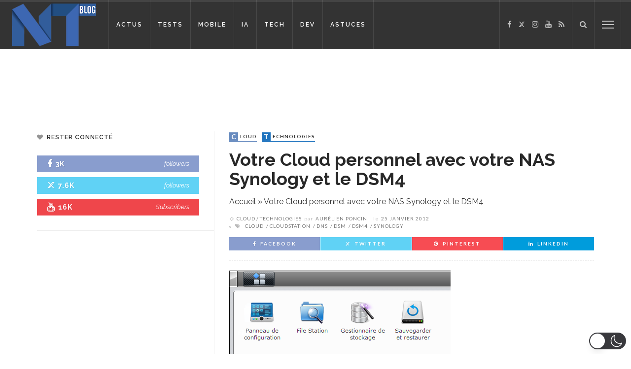

--- FILE ---
content_type: text/html; charset=utf-8
request_url: https://www.google.com/recaptcha/api2/aframe
body_size: 267
content:
<!DOCTYPE HTML><html><head><meta http-equiv="content-type" content="text/html; charset=UTF-8"></head><body><script nonce="51LC6BOcJ2pc-JJv5rRtTQ">/** Anti-fraud and anti-abuse applications only. See google.com/recaptcha */ try{var clients={'sodar':'https://pagead2.googlesyndication.com/pagead/sodar?'};window.addEventListener("message",function(a){try{if(a.source===window.parent){var b=JSON.parse(a.data);var c=clients[b['id']];if(c){var d=document.createElement('img');d.src=c+b['params']+'&rc='+(localStorage.getItem("rc::a")?sessionStorage.getItem("rc::b"):"");window.document.body.appendChild(d);sessionStorage.setItem("rc::e",parseInt(sessionStorage.getItem("rc::e")||0)+1);localStorage.setItem("rc::h",'1769280512459');}}}catch(b){}});window.parent.postMessage("_grecaptcha_ready", "*");}catch(b){}</script></body></html>

--- FILE ---
content_type: application/javascript; charset=utf-8
request_url: https://fundingchoicesmessages.google.com/f/AGSKWxXYTJt83OwZLkeHkB0pklFfsVkwEM0BHvGG84gtixLl_aI5UU7wvg393WSH7QPSyuv8K4mhj6QCDWhxl0rjftez4cYTz94_Ab25mtsZQOY_x9BhuAeHx-u0n3Fz9VT5bi3ZjatcZw==?fccs=W251bGwsbnVsbCxudWxsLG51bGwsbnVsbCxudWxsLFsxNzY5MjgwNTA5LDQwMzAwMDAwMF0sbnVsbCxudWxsLG51bGwsW251bGwsWzcsNl0sbnVsbCxudWxsLG51bGwsbnVsbCxudWxsLG51bGwsbnVsbCxudWxsLG51bGwsM10sImh0dHBzOi8vd3d3LmJsb2ctbm91dmVsbGVzLXRlY2hub2xvZ2llcy5mci85NTQ2L3ZvdHJlLWNsb3VkLXBlcnNvbm5lbC1hdmVjLXZvdHJlLW5hcy1zeW5vbG9neS1ldC1sZS1kc200LyIsbnVsbCxbWzgsIms2MVBCam1rNk8wIl0sWzksImVuLVVTIl0sWzE2LCJbMSwxLDFdIl0sWzE5LCIyIl0sWzE3LCJbMF0iXSxbMjQsIiJdLFsyOSwiZmFsc2UiXV1d
body_size: 130
content:
if (typeof __googlefc.fcKernelManager.run === 'function') {"use strict";this.default_ContributorServingResponseClientJs=this.default_ContributorServingResponseClientJs||{};(function(_){var window=this;
try{
var qp=function(a){this.A=_.t(a)};_.u(qp,_.J);var rp=function(a){this.A=_.t(a)};_.u(rp,_.J);rp.prototype.getWhitelistStatus=function(){return _.F(this,2)};var sp=function(a){this.A=_.t(a)};_.u(sp,_.J);var tp=_.ed(sp),up=function(a,b,c){this.B=a;this.j=_.A(b,qp,1);this.l=_.A(b,_.Pk,3);this.F=_.A(b,rp,4);a=this.B.location.hostname;this.D=_.Fg(this.j,2)&&_.O(this.j,2)!==""?_.O(this.j,2):a;a=new _.Qg(_.Qk(this.l));this.C=new _.dh(_.q.document,this.D,a);this.console=null;this.o=new _.mp(this.B,c,a)};
up.prototype.run=function(){if(_.O(this.j,3)){var a=this.C,b=_.O(this.j,3),c=_.fh(a),d=new _.Wg;b=_.hg(d,1,b);c=_.C(c,1,b);_.jh(a,c)}else _.gh(this.C,"FCNEC");_.op(this.o,_.A(this.l,_.De,1),this.l.getDefaultConsentRevocationText(),this.l.getDefaultConsentRevocationCloseText(),this.l.getDefaultConsentRevocationAttestationText(),this.D);_.pp(this.o,_.F(this.F,1),this.F.getWhitelistStatus());var e;a=(e=this.B.googlefc)==null?void 0:e.__executeManualDeployment;a!==void 0&&typeof a==="function"&&_.To(this.o.G,
"manualDeploymentApi")};var vp=function(){};vp.prototype.run=function(a,b,c){var d;return _.v(function(e){d=tp(b);(new up(a,d,c)).run();return e.return({})})};_.Tk(7,new vp);
}catch(e){_._DumpException(e)}
}).call(this,this.default_ContributorServingResponseClientJs);
// Google Inc.

//# sourceURL=/_/mss/boq-content-ads-contributor/_/js/k=boq-content-ads-contributor.ContributorServingResponseClientJs.en_US.k61PBjmk6O0.es5.O/d=1/exm=ad_blocking_detection_executable,kernel_loader,loader_js_executable/ed=1/rs=AJlcJMztj-kAdg6DB63MlSG3pP52LjSptg/m=cookie_refresh_executable
__googlefc.fcKernelManager.run('\x5b\x5b\x5b7,\x22\x5b\x5bnull,\\\x22blog-nouvelles-technologies.fr\\\x22,\\\x22AKsRol_86rrdhQTjlHphjE3wZzeaqCc2gjHhKc6R5huvBioZTAdJG3tOMdoh4sYULvoK5HlVLNQ7ledmCOa7zOsp7kOhx5xpV5h1Md3q7ARRryx8vsQh2QFJncWF7iS5G8Q0vqdTQE5Rwh8R6QJUcTnwA1YmXGTpxg\\\\u003d\\\\u003d\\\x22\x5d,null,\x5b\x5bnull,null,null,\\\x22https:\/\/fundingchoicesmessages.google.com\/f\/AGSKWxXnjbi3Dc3aDtCMzTxVIJuPWFX9VPoaDh0hmuB2B6h-Vyaky9v7VIE23Rq2vwWNUyaz1J7tg5cqLIpwDIsEoF7PuycfdbvW5Fv592iG3j72879ZQNAqxnUzA7gZ2aMDGeGe4yg9Yg\\\\u003d\\\\u003d\\\x22\x5d,null,null,\x5bnull,null,null,\\\x22https:\/\/fundingchoicesmessages.google.com\/el\/AGSKWxX1c_6TwCKpxhYI2UpdBc8PWKxz8hyKq9W2qGDPh-jpS9Y4GGZT5m4gnzsp1scX2Yj3GzYwu0wsc6iFNUQErR-S2Z2M-kEomHueAcepqNWOvMI0SHSIOlAjVsXfvvWAiBXdED6Izg\\\\u003d\\\\u003d\\\x22\x5d,null,\x5bnull,\x5b7,6\x5d,null,null,null,null,null,null,null,null,null,3\x5d\x5d,\x5b2,1\x5d\x5d\x22\x5d\x5d,\x5bnull,null,null,\x22https:\/\/fundingchoicesmessages.google.com\/f\/AGSKWxWFjy9c9_JehmaA-lao-xf9PPmN63sP6nw1N3Kpuz_kRPsIhXWISiCxW83M7-aOFU0I2dhtCwQht_dl_tz3MnB4FHi5o49EALU_jBN0QlxzOXYvRn1rdRdPmbWMguZmoYX3RsZCxQ\\u003d\\u003d\x22\x5d\x5d');}

--- FILE ---
content_type: text/javascript
request_url: https://www.blog-nouvelles-technologies.fr/wp-content/plugins/complianz-gdpr-premium/pro/tcf/build/index.js
body_size: 16140
content:
(()=>{"use strict";var e,t,s,n,r,i,o,c;!function(e){e.PING="ping",e.GET_TC_DATA="getTCData",e.GET_IN_APP_TC_DATA="getInAppTCData",e.GET_VENDOR_LIST="getVendorList",e.ADD_EVENT_LISTENER="addEventListener",e.REMOVE_EVENT_LISTENER="removeEventListener"}(e||(e={})),function(e){e.STUB="stub",e.LOADING="loading",e.LOADED="loaded",e.ERROR="error"}(t||(t={})),function(e){e.VISIBLE="visible",e.HIDDEN="hidden",e.DISABLED="disabled"}(s||(s={})),function(e){e.TC_LOADED="tcloaded",e.CMP_UI_SHOWN="cmpuishown",e.USER_ACTION_COMPLETE="useractioncomplete"}(n||(n={}));class a{listenerId;callback;next;param;success=!0;constructor(e,t,s,n){Object.assign(this,{callback:e,listenerId:s,param:t,next:n});try{this.respond()}catch(e){this.invokeCallback(null)}}invokeCallback(e){const t=null!==e;"function"==typeof this.next?this.callback(this.next,e,t):this.callback(e,t)}}class l extends a{respond(){this.throwIfParamInvalid(),this.invokeCallback(new m(this.param,this.listenerId))}throwIfParamInvalid(){if(!(void 0===this.param||Array.isArray(this.param)&&this.param.every(Number.isInteger)))throw new Error("Invalid Parameter")}}class p{eventQueue=new Map;queueNumber=0;add(e){return this.eventQueue.set(this.queueNumber,e),this.queueNumber++}remove(e){return this.eventQueue.delete(e)}exec(){this.eventQueue.forEach(((e,t)=>{new l(e.callback,e.param,t,e.next)}))}clear(){this.queueNumber=0,this.eventQueue.clear()}get size(){return this.eventQueue.size}}class d{static apiVersion="2";static tcfPolicyVersion;static eventQueue=new p;static cmpStatus=t.LOADING;static disabled=!1;static displayStatus=s.HIDDEN;static cmpId;static cmpVersion;static eventStatus;static gdprApplies;static tcModel;static tcString;static reset(){delete this.cmpId,delete this.cmpVersion,delete this.eventStatus,delete this.gdprApplies,delete this.tcModel,delete this.tcString,delete this.tcfPolicyVersion,this.cmpStatus=t.LOADING,this.disabled=!1,this.displayStatus=s.HIDDEN,this.eventQueue.clear()}}class u{cmpId=d.cmpId;cmpVersion=d.cmpVersion;gdprApplies=d.gdprApplies;tcfPolicyVersion=d.tcfPolicyVersion}class h extends u{cmpStatus=t.ERROR}class m extends u{tcString;listenerId;eventStatus;cmpStatus;isServiceSpecific;useNonStandardTexts;publisherCC;purposeOneTreatment;outOfBand;purpose;vendor;specialFeatureOptins;publisher;constructor(e,t){if(super(),this.eventStatus=d.eventStatus,this.cmpStatus=d.cmpStatus,this.listenerId=t,d.gdprApplies){const t=d.tcModel;this.tcString=d.tcString,this.isServiceSpecific=t.isServiceSpecific,this.useNonStandardTexts=t.useNonStandardTexts,this.purposeOneTreatment=t.purposeOneTreatment,this.publisherCC=t.publisherCountryCode,this.outOfBand={allowedVendors:this.createVectorField(t.vendorsAllowed,e),disclosedVendors:this.createVectorField(t.vendorsDisclosed,e)},this.purpose={consents:this.createVectorField(t.purposeConsents),legitimateInterests:this.createVectorField(t.purposeLegitimateInterests)},this.vendor={consents:this.createVectorField(t.vendorConsents,e),legitimateInterests:this.createVectorField(t.vendorLegitimateInterests,e)},this.specialFeatureOptins=this.createVectorField(t.specialFeatureOptins),this.publisher={consents:this.createVectorField(t.publisherConsents),legitimateInterests:this.createVectorField(t.publisherLegitimateInterests),customPurpose:{consents:this.createVectorField(t.publisherCustomConsents),legitimateInterests:this.createVectorField(t.publisherCustomLegitimateInterests)},restrictions:this.createRestrictions(t.publisherRestrictions)}}}createRestrictions(e){const t={};if(e.numRestrictions>0){const s=e.getMaxVendorId();for(let n=1;n<=s;n++){const s=n.toString();e.getRestrictions(n).forEach((e=>{const n=e.purposeId.toString();t[n]||(t[n]={}),t[n][s]=e.restrictionType}))}}return t}createVectorField(e,t){return t?t.reduce(((t,s)=>(t[String(s)]=e.has(Number(s)),t)),{}):[...e].reduce(((e,t)=>(e[t[0].toString(10)]=t[1],e)),{})}}class g extends m{constructor(e){super(e),delete this.outOfBand}createVectorField(e){return[...e].reduce(((e,t)=>e+(t[1]?"1":"0")),"")}createRestrictions(e){const t={};if(e.numRestrictions>0){const s=e.getMaxVendorId();e.getRestrictions().forEach((e=>{t[e.purposeId.toString()]="_".repeat(s)}));for(let n=0;n<s;n++){const s=n+1;e.getRestrictions(s).forEach((e=>{const s=e.restrictionType.toString(),r=e.purposeId.toString(),i=t[r].substr(0,n),o=t[r].substr(n+1);t[r]=i+s+o}))}}return t}}class f extends u{cmpLoaded=!0;cmpStatus=d.cmpStatus;displayStatus=d.displayStatus;apiVersion=String(d.apiVersion);gvlVersion;constructor(){super(),d.tcModel&&d.tcModel.vendorListVersion&&(this.gvlVersion=+d.tcModel.vendorListVersion)}}class v extends a{respond(){this.invokeCallback(new f)}}class y extends l{respond(){this.throwIfParamInvalid(),this.invokeCallback(new g(this.param))}}class _ extends Error{constructor(e){super(e),this.name="DecodingError"}}class I extends Error{constructor(e){super(e),this.name="EncodingError"}}class S extends Error{constructor(e){super(e),this.name="GVLError"}}class E extends Error{constructor(e,t,s=""){super(`invalid value ${t} passed for ${e} ${s}`),this.name="TCModelError"}}class C{static DICT="ABCDEFGHIJKLMNOPQRSTUVWXYZabcdefghijklmnopqrstuvwxyz0123456789-_";static REVERSE_DICT=new Map([["A",0],["B",1],["C",2],["D",3],["E",4],["F",5],["G",6],["H",7],["I",8],["J",9],["K",10],["L",11],["M",12],["N",13],["O",14],["P",15],["Q",16],["R",17],["S",18],["T",19],["U",20],["V",21],["W",22],["X",23],["Y",24],["Z",25],["a",26],["b",27],["c",28],["d",29],["e",30],["f",31],["g",32],["h",33],["i",34],["j",35],["k",36],["l",37],["m",38],["n",39],["o",40],["p",41],["q",42],["r",43],["s",44],["t",45],["u",46],["v",47],["w",48],["x",49],["y",50],["z",51],["0",52],["1",53],["2",54],["3",55],["4",56],["5",57],["6",58],["7",59],["8",60],["9",61],["-",62],["_",63]]);static BASIS=6;static LCM=24;static encode(e){if(!/^[0-1]+$/.test(e))throw new I("Invalid bitField");const t=e.length%this.LCM;e+=t?"0".repeat(this.LCM-t):"";let s="";for(let t=0;t<e.length;t+=this.BASIS)s+=this.DICT[parseInt(e.substr(t,this.BASIS),2)];return s}static decode(e){if(!/^[A-Za-z0-9\-_]+$/.test(e))throw new _("Invalidly encoded Base64URL string");let t="";for(let s=0;s<e.length;s++){const n=this.REVERSE_DICT.get(e[s]).toString(2);t+="0".repeat(this.BASIS-n.length)+n}return t}}class b{static langSet=new Set(["AR","BG","BS","CA","CS","CY","DA","DE","EL","EN","ES","ET","EU","FI","FR","GL","HE","HI","HR","HU","ID","IT","JA","KA","KO","LT","LV","MK","MS","MT","NL","NO","PL","PT-BR","PT-PT","RO","RU","SK","SL","SQ","SR-LATN","SR-CYRL","SV","SW","TH","TL","TR","UK","VI","ZH","ZH-HANT"]);has(e){return b.langSet.has(e)}parseLanguage(e){const t=(e=e.toUpperCase()).split("-")[0];if(e.length>=2&&2==t.length){if(b.langSet.has(e))return e;if(b.langSet.has(t))return t;const s=t+"-"+t;if(b.langSet.has(s))return s;for(const s of b.langSet)if(-1!==s.indexOf(e)||-1!==s.indexOf(t))return s}throw new Error(`unsupported language ${e}`)}forEach(e){b.langSet.forEach(e)}get size(){return b.langSet.size}}class L{static cmpId="cmpId";static cmpVersion="cmpVersion";static consentLanguage="consentLanguage";static consentScreen="consentScreen";static created="created";static supportOOB="supportOOB";static isServiceSpecific="isServiceSpecific";static lastUpdated="lastUpdated";static numCustomPurposes="numCustomPurposes";static policyVersion="policyVersion";static publisherCountryCode="publisherCountryCode";static publisherCustomConsents="publisherCustomConsents";static publisherCustomLegitimateInterests="publisherCustomLegitimateInterests";static publisherLegitimateInterests="publisherLegitimateInterests";static publisherConsents="publisherConsents";static publisherRestrictions="publisherRestrictions";static purposeConsents="purposeConsents";static purposeLegitimateInterests="purposeLegitimateInterests";static purposeOneTreatment="purposeOneTreatment";static specialFeatureOptins="specialFeatureOptins";static useNonStandardTexts="useNonStandardTexts";static vendorConsents="vendorConsents";static vendorLegitimateInterests="vendorLegitimateInterests";static vendorListVersion="vendorListVersion";static vendorsAllowed="vendorsAllowed";static vendorsDisclosed="vendorsDisclosed";static version="version"}class A{clone(){const e=new this.constructor;return Object.keys(this).forEach((t=>{const s=this.deepClone(this[t]);void 0!==s&&(e[t]=s)})),e}deepClone(e){const t=typeof e;if("number"===t||"string"===t||"boolean"===t)return e;if(null!==e&&"object"===t){if("function"==typeof e.clone)return e.clone();if(e instanceof Date)return new Date(e.getTime());if(void 0!==e[Symbol.iterator]){const t=[];for(const s of e)t.push(this.deepClone(s));return e instanceof Array?t:new e.constructor(t)}{const t={};for(const s in e)e.hasOwnProperty(s)&&(t[s]=this.deepClone(e[s]));return t}}}}!function(e){e[e.NOT_ALLOWED=0]="NOT_ALLOWED",e[e.REQUIRE_CONSENT=1]="REQUIRE_CONSENT",e[e.REQUIRE_LI=2]="REQUIRE_LI"}(r||(r={}));class w extends A{static hashSeparator="-";purposeId_;restrictionType;constructor(e,t){super(),void 0!==e&&(this.purposeId=e),void 0!==t&&(this.restrictionType=t)}static unHash(e){const t=e.split(this.hashSeparator),s=new w;if(2!==t.length)throw new E("hash",e);return s.purposeId=parseInt(t[0],10),s.restrictionType=parseInt(t[1],10),s}get hash(){if(!this.isValid())throw new Error("cannot hash invalid PurposeRestriction");return`${this.purposeId}${w.hashSeparator}${this.restrictionType}`}get purposeId(){return this.purposeId_}set purposeId(e){this.purposeId_=e}isValid(){return Number.isInteger(this.purposeId)&&this.purposeId>0&&(this.restrictionType===r.NOT_ALLOWED||this.restrictionType===r.REQUIRE_CONSENT||this.restrictionType===r.REQUIRE_LI)}isSameAs(e){return this.purposeId===e.purposeId&&this.restrictionType===e.restrictionType}}class V extends A{bitLength=0;map=new Map;gvl_;has(e){return this.map.has(e)}isOkToHave(e,t,s){let n=!0;if(this.gvl?.vendors){const i=this.gvl.vendors[s];if(i)if(e===r.NOT_ALLOWED)n=i.legIntPurposes.includes(t)||i.purposes.includes(t);else if(i.flexiblePurposes.length)switch(e){case r.REQUIRE_CONSENT:n=i.flexiblePurposes.includes(t)&&i.legIntPurposes.includes(t);break;case r.REQUIRE_LI:n=i.flexiblePurposes.includes(t)&&i.purposes.includes(t)}else n=!1;else n=!1}return n}add(e,t){if(this.isOkToHave(t.restrictionType,t.purposeId,e)){const s=t.hash;this.has(s)||(this.map.set(s,new Set),this.bitLength=0),this.map.get(s).add(e)}}restrictPurposeToLegalBasis(e){const t=Array.from(this.gvl.vendorIds),s=e.hash,n=t[t.length-1],r=[...Array(n).keys()].map((e=>e+1));if(this.has(s))for(let e=1;e<=n;e++)this.map.get(s).add(e);else this.map.set(s,new Set(r)),this.bitLength=0}getVendors(e){let t=[];if(e){const s=e.hash;this.has(s)&&(t=Array.from(this.map.get(s)))}else{const e=new Set;this.map.forEach((t=>{t.forEach((t=>{e.add(t)}))})),t=Array.from(e)}return t.sort(((e,t)=>e-t))}getRestrictionType(e,t){let s;return this.getRestrictions(e).forEach((e=>{e.purposeId===t&&(void 0===s||s>e.restrictionType)&&(s=e.restrictionType)})),s}vendorHasRestriction(e,t){let s=!1;const n=this.getRestrictions(e);for(let e=0;e<n.length&&!s;e++)s=t.isSameAs(n[e]);return s}getMaxVendorId(){let e=0;return this.map.forEach((t=>{e=Math.max(Array.from(t)[t.size-1],e)})),e}getRestrictions(e){const t=[];return this.map.forEach(((s,n)=>{e?s.has(e)&&t.push(w.unHash(n)):t.push(w.unHash(n))})),t}getPurposes(){const e=new Set;return this.map.forEach(((t,s)=>{e.add(w.unHash(s).purposeId)})),Array.from(e)}remove(e,t){const s=t.hash,n=this.map.get(s);n&&(n.delete(e),0==n.size&&(this.map.delete(s),this.bitLength=0))}set gvl(e){this.gvl_||(this.gvl_=e,this.map.forEach(((e,t)=>{const s=w.unHash(t);Array.from(e).forEach((t=>{this.isOkToHave(s.restrictionType,s.purposeId,t)||e.delete(t)}))})))}get gvl(){return this.gvl_}isEmpty(){return 0===this.map.size}get numRestrictions(){return this.map.size}}!function(e){e.COOKIE="cookie",e.WEB="web",e.APP="app"}(i||(i={})),function(e){e.CORE="core",e.VENDORS_DISCLOSED="vendorsDisclosed",e.VENDORS_ALLOWED="vendorsAllowed",e.PUBLISHER_TC="publisherTC"}(o||(o={}));class T{static ID_TO_KEY=[o.CORE,o.VENDORS_DISCLOSED,o.VENDORS_ALLOWED,o.PUBLISHER_TC];static KEY_TO_ID={[o.CORE]:0,[o.VENDORS_DISCLOSED]:1,[o.VENDORS_ALLOWED]:2,[o.PUBLISHER_TC]:3}}class z extends A{bitLength=0;maxId_=0;set_=new Set;*[Symbol.iterator](){for(let e=1;e<=this.maxId;e++)yield[e,this.has(e)]}values(){return this.set_.values()}get maxId(){return this.maxId_}has(e){return this.set_.has(e)}unset(e){Array.isArray(e)?e.forEach((e=>this.unset(e))):"object"==typeof e?this.unset(Object.keys(e).map((e=>Number(e)))):(this.set_.delete(Number(e)),this.bitLength=0,e===this.maxId&&(this.maxId_=0,this.set_.forEach((e=>{this.maxId_=Math.max(this.maxId,e)}))))}isIntMap(e){let t="object"==typeof e;return t=t&&Object.keys(e).every((t=>{let s=Number.isInteger(parseInt(t,10));return s=s&&this.isValidNumber(e[t].id),s=s&&void 0!==e[t].name,s})),t}isValidNumber(e){return parseInt(e,10)>0}isSet(e){let t=!1;return e instanceof Set&&(t=Array.from(e).every(this.isValidNumber)),t}set(e){if(Array.isArray(e))e.forEach((e=>this.set(e)));else if(this.isSet(e))this.set(Array.from(e));else if(this.isIntMap(e))this.set(Object.keys(e).map((e=>Number(e))));else{if(!this.isValidNumber(e))throw new E("set()",e,"must be positive integer array, positive integer, Set<number>, or IntMap");this.set_.add(e),this.maxId_=Math.max(this.maxId,e),this.bitLength=0}}empty(){this.set_=new Set,this.maxId_=0}forEach(e){for(let t=1;t<=this.maxId;t++)e(this.has(t),t)}get size(){return this.set_.size}setAll(e){this.set(e)}}class O{static[L.cmpId]=12;static[L.cmpVersion]=12;static[L.consentLanguage]=12;static[L.consentScreen]=6;static[L.created]=36;static[L.isServiceSpecific]=1;static[L.lastUpdated]=36;static[L.policyVersion]=6;static[L.publisherCountryCode]=12;static[L.publisherLegitimateInterests]=24;static[L.publisherConsents]=24;static[L.purposeConsents]=24;static[L.purposeLegitimateInterests]=24;static[L.purposeOneTreatment]=1;static[L.specialFeatureOptins]=12;static[L.useNonStandardTexts]=1;static[L.vendorListVersion]=12;static[L.version]=6;static anyBoolean=1;static encodingType=1;static maxId=16;static numCustomPurposes=6;static numEntries=12;static numRestrictions=12;static purposeId=6;static restrictionType=2;static segmentType=3;static singleOrRange=1;static vendorId=16}class P{static encode(e,t){let s;if("string"==typeof e&&(e=parseInt(e,10)),s=e.toString(2),s.length>t||e<0)throw new I(`${e} too large to encode into ${t}`);return s.length<t&&(s="0".repeat(t-s.length)+s),s}static decode(e,t){if(t!==e.length)throw new _("invalid bit length");return parseInt(e,2)}}class k{static encode(e,t){return P.encode(Math.round(e.getTime()/100),t)}static decode(e,t){if(t!==e.length)throw new _("invalid bit length");const s=new Date;return s.setTime(100*P.decode(e,t)),s}}class R{static encode(e){return String(Number(e))}static decode(e){return"1"===e}}class D{static encode(e,t){let s="";for(let n=1;n<=t;n++)s+=R.encode(e.has(n));return s}static decode(e,t){if(e.length!==t)throw new _("bitfield encoding length mismatch");const s=new z;for(let n=1;n<=t;n++)R.decode(e[n-1])&&s.set(n);return s.bitLength=e.length,s}}class N{static encode(e,t){const s=(e=e.toUpperCase()).charCodeAt(0)-65,n=e.charCodeAt(1)-65;if(s<0||s>25||n<0||n>25)throw new I(`invalid language code: ${e}`);if(t%2==1)throw new I(`numBits must be even, ${t} is not valid`);return t/=2,P.encode(s,t)+P.encode(n,t)}static decode(e,t){let s;if(t!==e.length||e.length%2)throw new _("invalid bit length for language");{const t=65,n=e.length/2,r=P.decode(e.slice(0,n),n)+t,i=P.decode(e.slice(n),n)+t;s=String.fromCharCode(r)+String.fromCharCode(i)}return s}}class F{static encode(e){let t=P.encode(e.numRestrictions,O.numRestrictions);if(!e.isEmpty()){const s=(t,s)=>{for(let n=t+1;n<=s;n++)if(e.gvl.vendorIds.has(n))return n;return t};e.getRestrictions().forEach((n=>{t+=P.encode(n.purposeId,O.purposeId),t+=P.encode(n.restrictionType,O.restrictionType);const r=e.getVendors(n),i=r.length;let o=0,c=0,a="";for(let e=0;e<i;e++){const t=r[e];if(0===c&&(o++,c=t),e===i-1||r[e+1]>s(t,r[i-1])){const e=!(t===c);a+=R.encode(e),a+=P.encode(c,O.vendorId),e&&(a+=P.encode(t,O.vendorId)),c=0}}t+=P.encode(o,O.numEntries),t+=a}))}return t}static decode(e){let t=0;const s=new V,n=P.decode(e.substr(t,O.numRestrictions),O.numRestrictions);t+=O.numRestrictions;for(let r=0;r<n;r++){const n=P.decode(e.substr(t,O.purposeId),O.purposeId);t+=O.purposeId;const r=P.decode(e.substr(t,O.restrictionType),O.restrictionType);t+=O.restrictionType;const i=new w(n,r),o=P.decode(e.substr(t,O.numEntries),O.numEntries);t+=O.numEntries;for(let n=0;n<o;n++){const n=R.decode(e.substr(t,O.anyBoolean));t+=O.anyBoolean;const r=P.decode(e.substr(t,O.vendorId),O.vendorId);if(t+=O.vendorId,n){const n=P.decode(e.substr(t,O.vendorId),O.vendorId);if(t+=O.vendorId,n<r)throw new _(`Invalid RangeEntry: endVendorId ${n} is less than ${r}`);for(let e=r;e<=n;e++)s.add(e,i)}else s.add(r,i)}}return s.bitLength=t,s}}!function(e){e[e.FIELD=0]="FIELD",e[e.RANGE=1]="RANGE"}(c||(c={}));class U{static encode(e){const t=[];let s,n=[],r=P.encode(e.maxId,O.maxId),i="";const o=O.maxId+O.encodingType,a=o+e.maxId,l=2*O.vendorId+O.singleOrRange+O.numEntries;let p=o+O.numEntries;return e.forEach(((r,o)=>{i+=R.encode(r),s=e.maxId>l&&p<a,s&&r&&(e.has(o+1)?0===n.length&&(n.push(o),p+=O.singleOrRange,p+=O.vendorId):(n.push(o),p+=O.vendorId,t.push(n),n=[]))})),s?(r+=String(c.RANGE),r+=this.buildRangeEncoding(t)):(r+=String(c.FIELD),r+=i),r}static decode(e,t){let s,n=0;const r=P.decode(e.substr(n,O.maxId),O.maxId);n+=O.maxId;const i=P.decode(e.charAt(n),O.encodingType);if(n+=O.encodingType,i===c.RANGE){if(s=new z,1===t){if("1"===e.substr(n,1))throw new _("Unable to decode default consent=1");n++}const r=P.decode(e.substr(n,O.numEntries),O.numEntries);n+=O.numEntries;for(let t=0;t<r;t++){const t=R.decode(e.charAt(n));n+=O.singleOrRange;const r=P.decode(e.substr(n,O.vendorId),O.vendorId);if(n+=O.vendorId,t){const t=P.decode(e.substr(n,O.vendorId),O.vendorId);n+=O.vendorId;for(let e=r;e<=t;e++)s.set(e)}else s.set(r)}}else{const t=e.substr(n,r);n+=r,s=D.decode(t,r)}return s.bitLength=n,s}static buildRangeEncoding(e){const t=e.length;let s=P.encode(t,O.numEntries);return e.forEach((e=>{const t=1===e.length;s+=R.encode(!t),s+=P.encode(e[0],O.vendorId),t||(s+=P.encode(e[1],O.vendorId))})),s}}function x(){return{[L.version]:P,[L.created]:k,[L.lastUpdated]:k,[L.cmpId]:P,[L.cmpVersion]:P,[L.consentScreen]:P,[L.consentLanguage]:N,[L.vendorListVersion]:P,[L.policyVersion]:P,[L.isServiceSpecific]:R,[L.useNonStandardTexts]:R,[L.specialFeatureOptins]:D,[L.purposeConsents]:D,[L.purposeLegitimateInterests]:D,[L.purposeOneTreatment]:R,[L.publisherCountryCode]:N,[L.vendorConsents]:U,[L.vendorLegitimateInterests]:U,[L.publisherRestrictions]:F,segmentType:P,[L.vendorsDisclosed]:U,[L.vendorsAllowed]:U,[L.publisherConsents]:D,[L.publisherLegitimateInterests]:D,[L.numCustomPurposes]:P,[L.publisherCustomConsents]:D,[L.publisherCustomLegitimateInterests]:D}}class M{1={[o.CORE]:[L.version,L.created,L.lastUpdated,L.cmpId,L.cmpVersion,L.consentScreen,L.consentLanguage,L.vendorListVersion,L.purposeConsents,L.vendorConsents]};2={[o.CORE]:[L.version,L.created,L.lastUpdated,L.cmpId,L.cmpVersion,L.consentScreen,L.consentLanguage,L.vendorListVersion,L.policyVersion,L.isServiceSpecific,L.useNonStandardTexts,L.specialFeatureOptins,L.purposeConsents,L.purposeLegitimateInterests,L.purposeOneTreatment,L.publisherCountryCode,L.vendorConsents,L.vendorLegitimateInterests,L.publisherRestrictions],[o.PUBLISHER_TC]:[L.publisherConsents,L.publisherLegitimateInterests,L.numCustomPurposes,L.publisherCustomConsents,L.publisherCustomLegitimateInterests],[o.VENDORS_ALLOWED]:[L.vendorsAllowed],[o.VENDORS_DISCLOSED]:[L.vendorsDisclosed]}}class H{1=[o.CORE];2=[o.CORE];constructor(e,t){if(2===e.version)if(e.isServiceSpecific)this[2].push(o.PUBLISHER_TC);else{const s=!(!t||!t.isForVendors);s&&!0!==e[L.supportOOB]||this[2].push(o.VENDORS_DISCLOSED),s&&(e[L.supportOOB]&&e[L.vendorsAllowed].size>0&&this[2].push(o.VENDORS_ALLOWED),this[2].push(o.PUBLISHER_TC))}}}class q{static fieldSequence=new M;static encode(e,t){let s;try{s=this.fieldSequence[String(e.version)][t]}catch(s){throw new I(`Unable to encode version: ${e.version}, segment: ${t}`)}let n="";t!==o.CORE&&(n=P.encode(T.KEY_TO_ID[t],O.segmentType));const r=x();return s.forEach((s=>{const i=e[s],o=r[s];let c=O[s];void 0===c&&this.isPublisherCustom(s)&&(c=Number(e[L.numCustomPurposes]));try{n+=o.encode(i,c)}catch(e){throw new I(`Error encoding ${t}->${s}: ${e.message}`)}})),C.encode(n)}static decode(e,t,s){const n=C.decode(e);let r=0;s===o.CORE&&(t.version=P.decode(n.substr(r,O[L.version]),O[L.version])),s!==o.CORE&&(r+=O.segmentType);const i=this.fieldSequence[String(t.version)][s],c=x();return i.forEach((e=>{const s=c[e];let i=O[e];if(void 0===i&&this.isPublisherCustom(e)&&(i=Number(t[L.numCustomPurposes])),0!==i){const o=n.substr(r,i);if(t[e]=s===U?s.decode(o,t.version):s.decode(o,i),Number.isInteger(i))r+=i;else{if(!Number.isInteger(t[e].bitLength))throw new _(e);r+=t[e].bitLength}}})),t}static isPublisherCustom(e){return 0===e.indexOf("publisherCustom")}}class G{static processor=[e=>e,(e,t)=>{e.publisherRestrictions.gvl=t,e.purposeLegitimateInterests.unset([1,3,4,5,6]);const s=new Map;return s.set("legIntPurposes",e.vendorLegitimateInterests),s.set("purposes",e.vendorConsents),s.forEach(((s,n)=>{s.forEach(((i,o)=>{if(i){const i=t.vendors[o];if(!i||i.deletedDate)s.unset(o);else if(0===i[n].length)if("legIntPurposes"===n&&0===i.purposes.length&&0===i.legIntPurposes.length&&i.specialPurposes.length>0)s.set(o);else if("legIntPurposes"===n&&i.purposes.length>0&&0===i.legIntPurposes.length&&i.specialPurposes.length>0)s.set(o);else if(e.isServiceSpecific)if(0===i.flexiblePurposes.length)s.unset(o);else{const t=e.publisherRestrictions.getRestrictions(o);let i=!1;for(let e=0,s=t.length;e<s&&!i;e++)i=t[e].restrictionType===r.REQUIRE_CONSENT&&"purposes"===n||t[e].restrictionType===r.REQUIRE_LI&&"legIntPurposes"===n;i||s.unset(o)}else s.unset(o)}}))})),e.vendorsDisclosed.set(t.vendors),e}];static process(e,t){const s=e.gvl;if(!s)throw new I("Unable to encode TCModel without a GVL");if(!s.isReady)throw new I("Unable to encode TCModel tcModel.gvl.readyPromise is not resolved");(e=e.clone()).consentLanguage=s.language.slice(0,2).toUpperCase(),t?.version>0&&t?.version<=this.processor.length?e.version=t.version:e.version=this.processor.length;const n=e.version-1;if(!this.processor[n])throw new I(`Invalid version: ${e.version}`);return this.processor[n](e,s)}}class B{static absCall(e,t,s,n){return new Promise(((r,i)=>{const o=new XMLHttpRequest;o.withCredentials=s,o.addEventListener("load",(()=>{if(o.readyState==XMLHttpRequest.DONE)if(o.status>=200&&o.status<300){let e=o.response;if("string"==typeof e)try{e=JSON.parse(e)}catch(e){}r(e)}else i(new Error(`HTTP Status: ${o.status} response type: ${o.responseType}`))})),o.addEventListener("error",(()=>{i(new Error("error"))})),o.addEventListener("abort",(()=>{i(new Error("aborted"))})),null===t?o.open("GET",e,!0):o.open("POST",e,!0),o.responseType="json",o.timeout=n,o.ontimeout=()=>{i(new Error("Timeout "+n+"ms "+e))},o.send(t)}))}static post(e,t,s=!1,n=0){return this.absCall(e,JSON.stringify(t),s,n)}static fetch(e,t=!1,s=0){return this.absCall(e,null,t,s)}}class j extends A{static LANGUAGE_CACHE=new Map;static CACHE=new Map;static LATEST_CACHE_KEY=0;static DEFAULT_LANGUAGE="EN";static consentLanguages=new b;static baseUrl_;static set baseUrl(e){if(/^https?:\/\/vendorlist\.consensu\.org\//.test(e))throw new S("Invalid baseUrl!  You may not pull directly from vendorlist.consensu.org and must provide your own cache");e.length>0&&"/"!==e[e.length-1]&&(e+="/"),this.baseUrl_=e}static get baseUrl(){return this.baseUrl_}static latestFilename="vendor-list.json";static versionedFilename="archives/vendor-list-v[VERSION].json";static languageFilename="purposes-[LANG].json";readyPromise;gvlSpecificationVersion;vendorListVersion;tcfPolicyVersion;lastUpdated;purposes;specialPurposes;features;specialFeatures;isReady_=!1;vendors_;vendorIds;fullVendorList;byPurposeVendorMap;bySpecialPurposeVendorMap;byFeatureVendorMap;bySpecialFeatureVendorMap;stacks;dataCategories;lang_;cacheLang_;isLatest=!1;constructor(e,t){super();let s=j.baseUrl,n=t?.language;if(n)try{n=j.consentLanguages.parseLanguage(n)}catch(e){throw new S("Error during parsing the language: "+e.message)}if(this.lang_=n||j.DEFAULT_LANGUAGE,this.cacheLang_=n||j.DEFAULT_LANGUAGE,this.isVendorList(e))this.populate(e),this.readyPromise=Promise.resolve();else{if(!s)throw new S("must specify GVL.baseUrl before loading GVL json");if(e>0){const t=e;j.CACHE.has(t)?(this.populate(j.CACHE.get(t)),this.readyPromise=Promise.resolve()):(s+=j.versionedFilename.replace("[VERSION]",String(t)),this.readyPromise=this.fetchJson(s))}else j.CACHE.has(j.LATEST_CACHE_KEY)?(this.populate(j.CACHE.get(j.LATEST_CACHE_KEY)),this.readyPromise=Promise.resolve()):(this.isLatest=!0,this.readyPromise=this.fetchJson(s+j.latestFilename))}}static emptyLanguageCache(e){let t=!1;return null==e&&j.LANGUAGE_CACHE.size>0?(j.LANGUAGE_CACHE=new Map,t=!0):"string"==typeof e&&this.consentLanguages.has(e.toUpperCase())&&(j.LANGUAGE_CACHE.delete(e.toUpperCase()),t=!0),t}static emptyCache(e){let t=!1;return Number.isInteger(e)&&e>=0?(j.CACHE.delete(e),t=!0):void 0===e&&(j.CACHE=new Map,t=!0),t}cacheLanguage(){j.LANGUAGE_CACHE.has(this.cacheLang_)||j.LANGUAGE_CACHE.set(this.cacheLang_,{purposes:this.purposes,specialPurposes:this.specialPurposes,features:this.features,specialFeatures:this.specialFeatures,stacks:this.stacks,dataCategories:this.dataCategories})}async fetchJson(e){try{this.populate(await B.fetch(e))}catch(e){throw new S(e.message)}}getJson(){return{gvlSpecificationVersion:this.gvlSpecificationVersion,vendorListVersion:this.vendorListVersion,tcfPolicyVersion:this.tcfPolicyVersion,lastUpdated:this.lastUpdated,purposes:this.clonePurposes(),specialPurposes:this.cloneSpecialPurposes(),features:this.cloneFeatures(),specialFeatures:this.cloneSpecialFeatures(),stacks:this.cloneStacks(),...this.dataCategories?{dataCategories:this.cloneDataCategories()}:{},vendors:this.cloneVendors()}}cloneSpecialFeatures(){const e={};for(const t of Object.keys(this.specialFeatures))e[t]=j.cloneFeature(this.specialFeatures[t]);return e}cloneFeatures(){const e={};for(const t of Object.keys(this.features))e[t]=j.cloneFeature(this.features[t]);return e}cloneStacks(){const e={};for(const t of Object.keys(this.stacks))e[t]=j.cloneStack(this.stacks[t]);return e}cloneDataCategories(){const e={};for(const t of Object.keys(this.dataCategories))e[t]=j.cloneDataCategory(this.dataCategories[t]);return e}cloneSpecialPurposes(){const e={};for(const t of Object.keys(this.specialPurposes))e[t]=j.clonePurpose(this.specialPurposes[t]);return e}clonePurposes(){const e={};for(const t of Object.keys(this.purposes))e[t]=j.clonePurpose(this.purposes[t]);return e}static clonePurpose(e){return{id:e.id,name:e.name,description:e.description,...e.descriptionLegal?{descriptionLegal:e.descriptionLegal}:{},...e.illustrations?{illustrations:Array.from(e.illustrations)}:{}}}static cloneFeature(e){return{id:e.id,name:e.name,description:e.description,...e.descriptionLegal?{descriptionLegal:e.descriptionLegal}:{},...e.illustrations?{illustrations:Array.from(e.illustrations)}:{}}}static cloneDataCategory(e){return{id:e.id,name:e.name,description:e.description}}static cloneStack(e){return{id:e.id,name:e.name,description:e.description,purposes:Array.from(e.purposes),specialFeatures:Array.from(e.specialFeatures)}}static cloneDataRetention(e){return{..."number"==typeof e.stdRetention?{stdRetention:e.stdRetention}:{},purposes:{...e.purposes},specialPurposes:{...e.specialPurposes}}}static cloneVendorUrls(e){return e.map((e=>({langId:e.langId,privacy:e.privacy,...e.legIntClaim?{legIntClaim:e.legIntClaim}:{}})))}static cloneVendor(e){return{id:e.id,name:e.name,purposes:Array.from(e.purposes),legIntPurposes:Array.from(e.legIntPurposes),flexiblePurposes:Array.from(e.flexiblePurposes),specialPurposes:Array.from(e.specialPurposes),features:Array.from(e.features),specialFeatures:Array.from(e.specialFeatures),...e.overflow?{overflow:{httpGetLimit:e.overflow.httpGetLimit}}:{},..."number"==typeof e.cookieMaxAgeSeconds||null===e.cookieMaxAgeSeconds?{cookieMaxAgeSeconds:e.cookieMaxAgeSeconds}:{},...void 0!==e.usesCookies?{usesCookies:e.usesCookies}:{},...e.policyUrl?{policyUrl:e.policyUrl}:{},...void 0!==e.cookieRefresh?{cookieRefresh:e.cookieRefresh}:{},...void 0!==e.usesNonCookieAccess?{usesNonCookieAccess:e.usesNonCookieAccess}:{},...e.dataRetention?{dataRetention:this.cloneDataRetention(e.dataRetention)}:{},...e.urls?{urls:this.cloneVendorUrls(e.urls)}:{},...e.dataDeclaration?{dataDeclaration:Array.from(e.dataDeclaration)}:{},...e.deviceStorageDisclosureUrl?{deviceStorageDisclosureUrl:e.deviceStorageDisclosureUrl}:{},...e.deletedDate?{deletedDate:e.deletedDate}:{}}}cloneVendors(){const e={};for(const t of Object.keys(this.fullVendorList))e[t]=j.cloneVendor(this.fullVendorList[t]);return e}async changeLanguage(e){let t=e;try{t=j.consentLanguages.parseLanguage(e)}catch(e){throw new S("Error during parsing the language: "+e.message)}const s=e.toUpperCase();if((t.toLowerCase()!==j.DEFAULT_LANGUAGE.toLowerCase()||j.LANGUAGE_CACHE.has(s))&&t!==this.lang_)if(this.lang_=t,j.LANGUAGE_CACHE.has(s)){const e=j.LANGUAGE_CACHE.get(s);for(const t in e)e.hasOwnProperty(t)&&(this[t]=e[t])}else{const e=j.baseUrl+j.languageFilename.replace("[LANG]",this.lang_.toLowerCase());try{await this.fetchJson(e),this.cacheLang_=s,this.cacheLanguage()}catch(e){throw new S("unable to load language: "+e.message)}}}get language(){return this.lang_}isVendorList(e){return void 0!==e&&void 0!==e.vendors}populate(e){this.purposes=e.purposes,this.specialPurposes=e.specialPurposes,this.features=e.features,this.specialFeatures=e.specialFeatures,this.stacks=e.stacks,this.dataCategories=e.dataCategories,this.isVendorList(e)&&(this.gvlSpecificationVersion=e.gvlSpecificationVersion,this.tcfPolicyVersion=e.tcfPolicyVersion,this.vendorListVersion=e.vendorListVersion,this.lastUpdated=e.lastUpdated,"string"==typeof this.lastUpdated&&(this.lastUpdated=new Date(this.lastUpdated)),this.vendors_=e.vendors,this.fullVendorList=e.vendors,this.mapVendors(),this.isReady_=!0,this.isLatest&&j.CACHE.set(j.LATEST_CACHE_KEY,this.getJson()),j.CACHE.has(this.vendorListVersion)||j.CACHE.set(this.vendorListVersion,this.getJson())),this.cacheLanguage()}mapVendors(e){this.byPurposeVendorMap={},this.bySpecialPurposeVendorMap={},this.byFeatureVendorMap={},this.bySpecialFeatureVendorMap={},Object.keys(this.purposes).forEach((e=>{this.byPurposeVendorMap[e]={legInt:new Set,consent:new Set,flexible:new Set}})),Object.keys(this.specialPurposes).forEach((e=>{this.bySpecialPurposeVendorMap[e]=new Set})),Object.keys(this.features).forEach((e=>{this.byFeatureVendorMap[e]=new Set})),Object.keys(this.specialFeatures).forEach((e=>{this.bySpecialFeatureVendorMap[e]=new Set})),Array.isArray(e)||(e=Object.keys(this.fullVendorList).map((e=>+e))),this.vendorIds=new Set(e),this.vendors_=e.reduce(((e,t)=>{const s=this.vendors_[String(t)];return s&&void 0===s.deletedDate&&(s.purposes.forEach((e=>{this.byPurposeVendorMap[String(e)].consent.add(t)})),s.specialPurposes.forEach((e=>{this.bySpecialPurposeVendorMap[String(e)].add(t)})),s.legIntPurposes.forEach((e=>{this.byPurposeVendorMap[String(e)].legInt.add(t)})),s.flexiblePurposes&&s.flexiblePurposes.forEach((e=>{this.byPurposeVendorMap[String(e)].flexible.add(t)})),s.features.forEach((e=>{this.byFeatureVendorMap[String(e)].add(t)})),s.specialFeatures.forEach((e=>{this.bySpecialFeatureVendorMap[String(e)].add(t)})),e[t]=s),e}),{})}getFilteredVendors(e,t,s,n){const r=e.charAt(0).toUpperCase()+e.slice(1);let i;const o={};return i="purpose"===e&&s?this["by"+r+"VendorMap"][String(t)][s]:this["by"+(n?"Special":"")+r+"VendorMap"][String(t)],i.forEach((e=>{o[String(e)]=this.vendors[String(e)]})),o}getVendorsWithConsentPurpose(e){return this.getFilteredVendors("purpose",e,"consent")}getVendorsWithLegIntPurpose(e){return this.getFilteredVendors("purpose",e,"legInt")}getVendorsWithFlexiblePurpose(e){return this.getFilteredVendors("purpose",e,"flexible")}getVendorsWithSpecialPurpose(e){return this.getFilteredVendors("purpose",e,void 0,!0)}getVendorsWithFeature(e){return this.getFilteredVendors("feature",e)}getVendorsWithSpecialFeature(e){return this.getFilteredVendors("feature",e,void 0,!0)}get vendors(){return this.vendors_}narrowVendorsTo(e){this.mapVendors(e)}get isReady(){return this.isReady_}clone(){const e=new j(this.getJson());return this.lang_!==j.DEFAULT_LANGUAGE&&e.changeLanguage(this.lang_),e}static isInstanceOf(e){return"object"==typeof e&&"function"==typeof e.narrowVendorsTo}}class Q extends A{static consentLanguages=j.consentLanguages;isServiceSpecific_=!1;supportOOB_=!0;useNonStandardTexts_=!1;purposeOneTreatment_=!1;publisherCountryCode_="AA";version_=2;consentScreen_=0;policyVersion_=5;consentLanguage_="EN";cmpId_=0;cmpVersion_=0;vendorListVersion_=0;numCustomPurposes_=0;gvl_;created;lastUpdated;specialFeatureOptins=new z;purposeConsents=new z;purposeLegitimateInterests=new z;publisherConsents=new z;publisherLegitimateInterests=new z;publisherCustomConsents=new z;publisherCustomLegitimateInterests=new z;customPurposes;vendorConsents=new z;vendorLegitimateInterests=new z;vendorsDisclosed=new z;vendorsAllowed=new z;publisherRestrictions=new V;constructor(e){super(),e&&(this.gvl=e),this.updated()}set gvl(e){j.isInstanceOf(e)||(e=new j(e)),this.gvl_=e,this.publisherRestrictions.gvl=e}get gvl(){return this.gvl_}set cmpId(e){if(e=Number(e),!(Number.isInteger(e)&&e>1))throw new E("cmpId",e);this.cmpId_=e}get cmpId(){return this.cmpId_}set cmpVersion(e){if(e=Number(e),!(Number.isInteger(e)&&e>-1))throw new E("cmpVersion",e);this.cmpVersion_=e}get cmpVersion(){return this.cmpVersion_}set consentScreen(e){if(e=Number(e),!(Number.isInteger(e)&&e>-1))throw new E("consentScreen",e);this.consentScreen_=e}get consentScreen(){return this.consentScreen_}set consentLanguage(e){this.consentLanguage_=e}get consentLanguage(){return this.consentLanguage_}set publisherCountryCode(e){if(!/^([A-z]){2}$/.test(e))throw new E("publisherCountryCode",e);this.publisherCountryCode_=e.toUpperCase()}get publisherCountryCode(){return this.publisherCountryCode_}set vendorListVersion(e){if((e=0|Number(e))<0)throw new E("vendorListVersion",e);this.vendorListVersion_=e}get vendorListVersion(){return this.gvl?this.gvl.vendorListVersion:this.vendorListVersion_}set policyVersion(e){if(this.policyVersion_=parseInt(e,10),this.policyVersion_<0)throw new E("policyVersion",e)}get policyVersion(){return this.gvl?this.gvl.tcfPolicyVersion:this.policyVersion_}set version(e){this.version_=parseInt(e,10)}get version(){return this.version_}set isServiceSpecific(e){this.isServiceSpecific_=e}get isServiceSpecific(){return this.isServiceSpecific_}set useNonStandardTexts(e){this.useNonStandardTexts_=e}get useNonStandardTexts(){return this.useNonStandardTexts_}set supportOOB(e){this.supportOOB_=e}get supportOOB(){return this.supportOOB_}set purposeOneTreatment(e){this.purposeOneTreatment_=e}get purposeOneTreatment(){return this.purposeOneTreatment_}setAllVendorConsents(){this.vendorConsents.set(this.gvl.vendors)}unsetAllVendorConsents(){this.vendorConsents.empty()}setAllVendorsDisclosed(){this.vendorsDisclosed.set(this.gvl.vendors)}unsetAllVendorsDisclosed(){this.vendorsDisclosed.empty()}setAllVendorsAllowed(){this.vendorsAllowed.set(this.gvl.vendors)}unsetAllVendorsAllowed(){this.vendorsAllowed.empty()}setAllVendorLegitimateInterests(){this.vendorLegitimateInterests.set(this.gvl.vendors)}unsetAllVendorLegitimateInterests(){this.vendorLegitimateInterests.empty()}setAllPurposeConsents(){this.purposeConsents.set(this.gvl.purposes)}unsetAllPurposeConsents(){this.purposeConsents.empty()}setAllPurposeLegitimateInterests(){this.purposeLegitimateInterests.set(this.gvl.purposes)}unsetAllPurposeLegitimateInterests(){this.purposeLegitimateInterests.empty()}setAllSpecialFeatureOptins(){this.specialFeatureOptins.set(this.gvl.specialFeatures)}unsetAllSpecialFeatureOptins(){this.specialFeatureOptins.empty()}setAll(){this.setAllVendorConsents(),this.setAllPurposeLegitimateInterests(),this.setAllSpecialFeatureOptins(),this.setAllPurposeConsents(),this.setAllVendorLegitimateInterests()}unsetAll(){this.unsetAllVendorConsents(),this.unsetAllPurposeLegitimateInterests(),this.unsetAllSpecialFeatureOptins(),this.unsetAllPurposeConsents(),this.unsetAllVendorLegitimateInterests()}get numCustomPurposes(){let e=this.numCustomPurposes_;if("object"==typeof this.customPurposes){const t=Object.keys(this.customPurposes).sort(((e,t)=>Number(e)-Number(t)));e=parseInt(t.pop(),10)}return e}set numCustomPurposes(e){if(this.numCustomPurposes_=parseInt(e,10),this.numCustomPurposes_<0)throw new E("numCustomPurposes",e)}updated(){const e=new Date,t=new Date(Date.UTC(e.getUTCFullYear(),e.getUTCMonth(),e.getUTCDate()));this.created=t,this.lastUpdated=t}}class ${static encode(e,t){let s,n="";return e=G.process(e,t),s=Array.isArray(t?.segments)?t.segments:new H(e,t)[""+e.version],s.forEach(((t,r)=>{let i="";r<s.length-1&&(i="."),n+=q.encode(e,t)+i})),n}static decode(e,t){const s=e.split("."),n=s.length;t||(t=new Q);for(let e=0;e<n;e++){const n=s[e],r=C.decode(n.charAt(0)).substr(0,O.segmentType),i=T.ID_TO_KEY[P.decode(r,O.segmentType).toString()];q.decode(n,t,i)}return t}}class W extends a{respond(){const e=d.tcModel,t=e.vendorListVersion;let s;void 0===this.param&&(this.param=t),s=this.param===t&&e.gvl?e.gvl:new j(this.param),s.readyPromise.then((()=>{this.invokeCallback(s.getJson())}))}}class Y extends l{respond(){this.listenerId=d.eventQueue.add({callback:this.callback,param:this.param,next:this.next}),super.respond()}}class K extends a{respond(){this.invokeCallback(d.eventQueue.remove(this.param))}}class J{static[e.PING]=v;static[e.GET_TC_DATA]=l;static[e.GET_IN_APP_TC_DATA]=y;static[e.GET_VENDOR_LIST]=W;static[e.ADD_EVENT_LISTENER]=Y;static[e.REMOVE_EVENT_LISTENER]=K}class Z{static set_=new Set([0,2,void 0,null]);static has(e){return"string"==typeof e&&(e=Number(e)),this.set_.has(e)}}const X="__tcfapi";class ee{callQueue;customCommands;constructor(t){if(t){let s=e.ADD_EVENT_LISTENER;if(t?.[s])throw new Error(`Built-In Custom Commmand for ${s} not allowed: Use ${e.GET_TC_DATA} instead`);if(s=e.REMOVE_EVENT_LISTENER,t?.[s])throw new Error(`Built-In Custom Commmand for ${s} not allowed`);t?.[e.GET_TC_DATA]&&(t[e.ADD_EVENT_LISTENER]=t[e.GET_TC_DATA],t[e.REMOVE_EVENT_LISTENER]=t[e.GET_TC_DATA]),this.customCommands=t}try{this.callQueue=window[X]()||[]}catch(e){this.callQueue=[]}finally{window[X]=this.apiCall.bind(this),this.purgeQueuedCalls()}}apiCall(t,s,n,...r){if("string"!=typeof t)n(null,!1);else if(Z.has(s)){if("function"!=typeof n)throw new Error("invalid callback function");d.disabled?n(new h,!1):this.isCustomCommand(t)||this.isBuiltInCommand(t)?this.isCustomCommand(t)&&!this.isBuiltInCommand(t)?this.customCommands[t](n,...r):t===e.PING?this.isCustomCommand(t)?new J[t](this.customCommands[t],r[0],null,n):new J[t](n,r[0]):void 0===d.tcModel?this.callQueue.push([t,s,n,...r]):this.isCustomCommand(t)&&this.isBuiltInCommand(t)?new J[t](this.customCommands[t],r[0],null,n):new J[t](n,r[0]):n(null,!1)}else n(null,!1)}purgeQueuedCalls(){const e=this.callQueue;this.callQueue=[],e.forEach((e=>{window[X](...e)}))}isCustomCommand(e){return this.customCommands&&"function"==typeof this.customCommands[e]}isBuiltInCommand(e){return void 0!==J[e]}}class te{callResponder;isServiceSpecific;numUpdates=0;constructor(e,t,s=!1,n){this.throwIfInvalidInt(e,"cmpId",2),this.throwIfInvalidInt(t,"cmpVersion",0),d.cmpId=e,d.cmpVersion=t,d.tcfPolicyVersion=5,this.isServiceSpecific=!!s,this.callResponder=new ee(n)}throwIfInvalidInt(e,t,s){if(!("number"==typeof e&&Number.isInteger(e)&&e>=s))throw new Error(`Invalid ${t}: ${e}`)}update(e,r=!1){if(d.disabled)throw new Error("CmpApi Disabled");d.cmpStatus=t.LOADED,r?(d.displayStatus=s.VISIBLE,d.eventStatus=n.CMP_UI_SHOWN):void 0===d.tcModel?(d.displayStatus=s.DISABLED,d.eventStatus=n.TC_LOADED):(d.displayStatus=s.HIDDEN,d.eventStatus=n.USER_ACTION_COMPLETE),d.gdprApplies=null!==e,d.gdprApplies?(""===e?(d.tcModel=new Q,d.tcModel.cmpId=d.cmpId,d.tcModel.cmpVersion=d.cmpVersion):d.tcModel=$.decode(e),d.tcModel.isServiceSpecific=this.isServiceSpecific,d.tcfPolicyVersion=Number(d.tcModel.policyVersion),d.tcString=e):d.tcModel=null,0===this.numUpdates?this.callResponder.purgeQueuedCalls():d.eventQueue.exec(),this.numUpdates++}disable(){d.disabled=!0,d.cmpStatus=t.ERROR}}const se=1==cmplz_tcf.isServiceSpecific,ne=["gl","eu","bg","ca","cs","da","de","el","es","et","fi","fr","hr","hu","it","ja","lt","lv","mt","nl","no","pl","pt","ro","ru","sk","sl","sr","sv","tr","zh"];let re,ie=ne.length,oe=document.documentElement.lang.length?document.documentElement.lang.toLowerCase():"en",ce="en";for(let e=0;e<ie;e++){let t=ne[e];if("nb-no"===oe){ce="no";break}if(0===oe.indexOf(t)){ce=t;break}}"eu"===ce&&(ce="eus");let ae,le,pe,de,ue,he=[],me=[],ge=cmplz_tcf.ac_mode,fe=null!==document.getElementById("cmplz-tcf-us-vendor-container"),ve=(document.getElementById("cmplz-tcf-vendor-container"),cmplz_tcf.cmp_url+"cmp/vendorlist/additional-consent-providers.csv"),ye=cmplz_tcf.cmp_url+"cmp/vendorlist/purposes-"+ce+".json";function _e(e){if("undefined"==typeof document)return"";let t="undefined"!=typeof complianz?complianz.prefix:"cmplz_";const s=("; "+document.cookie).split("; "+t+e+"=");return 2===s.length?s.pop().split(";").shift():""}function Ie(e,t,s,n){document.addEventListener(e,(e=>{e.target.closest(t)&&s(e)}))}function Se(e){return null===e.offsetParent}ne.includes(ce)||(ce="en",ye=cmplz_tcf.cmp_url+"cmp/vendorlist/vendor-list.json");let Ee=new Promise((function(e,t){ae=e})),Ce=new Promise((function(e,t){le=e})),be=new Promise((function(e,t){pe=e})),Le=new Promise((function(e,t){de=e})),Ae=new Promise((function(e,t){ue=e}));const we=ge?fetch(ve).then((e=>e.text())).then((e=>{const t=e.split("\n");t.shift(),me=t.map((e=>{if(0===e.length)return null;const[t,s,n,r]=function(e){const t=/"(.*?)"|([^,]+)/g,s=[];let n;for(;null!==(n=t.exec(e));)s.push(n[1]||n[2]);return s}(e);return{id:parseInt(t),name:s,policyUrl:n,domains:r,consent:0}})),me=me.filter((e=>null!=e))})).catch((e=>{console.log("Error:",e)})):Promise.resolve(),Ve=fetch(ye,{method:"GET"}).then((e=>e.json())).then((e=>{re=e})).catch((e=>{console.log("Error:",e)}));Promise.all([we,Ve]).then((()=>{pe()})),document.addEventListener("wp_consent_type_defined",(function(e){ae()})),document.addEventListener("cmplz_cookie_warning_loaded",(function(e){complianz.disable_cookiebanner||de()})),document.addEventListener("cmplz_revoke",(function(e){const t=e.detail;ue(t)})),Ee.then((()=>{})),be.then((()=>{const e=I(),t=window.localStorage.getItem("cmplz_ac_string");j.baseUrl=cmplz_tcf.cmp_url+"cmp/vendorlist",he=re.dataCategories;let s=new j(re),n=null;s.changeLanguage(ce).then((()=>s.readyPromise)).then((()=>{n=s.clone()}));let r=new Q(s);r.publisherCountryCode=cmplz_tcf.publisherCountryCode,r.version=2,r.cmpId=332,r.cmpVersion=1,r.isServiceSpecific=se,r.UseNonStandardStacks=0;const i=new te(332,1,se,{getTCData:(e,s,n)=>{s&&t&&"object"==typeof s&&(s.addtlConsent=t,s.enableAdvertiserConsentMode=!(0===me.length||void 0===me[0].consent)),e(s,n)}});function o(){d(),function(){r.setAllVendorLegitimateInterests();for(let e in r.gvl.vendors){let t=r.gvl.vendors[e];0===t.legIntPurposes.length&&0===t.specialPurposes.length&&r.vendorLegitimateInterests.unset(t.id)}}(),r.setAllPurposeLegitimateInterests();for(let e in cmplz_tcf.purposes)r.purposeConsents.set(cmplz_tcf.purposes[e]),m("purpose_legitimate_interest",cmplz_tcf.purposes[e]);r.setAllSpecialFeatureOptins();for(let e in cmplz_tcf.specialFeatures)r.specialFeatureOptins.set(cmplz_tcf.specialFeatures[e]),m("specialfeature",cmplz_tcf.specialFeatures[e]);r.setAllPurposeConsents();for(let e in cmplz_tcf.purposes)r.purposeConsents.set(cmplz_tcf.purposes[e]),m("purpose_consent",cmplz_tcf.purposes[e]);r.setAllVendorConsents(),document.querySelectorAll(".cmplz-tcf-input").forEach((e=>{e.checked=!0})),S(r,y()),cmplz_set_cookie("banner-status","dismissed")}function c(e){p(),r.unsetAllPurposeLegitimateInterests(),function(){r.unsetAllVendorLegitimateInterests();for(let e in r.gvl.vendors){let t=r.gvl.vendors[e];0===t.legIntPurposes.length&&0===t.purposes.length&&0===t.flexiblePurposes.length&&0===t.specialFeatures.length&&0!==t.specialPurposes.length&&r.vendorLegitimateInterests.set(t.id)}}();for(let e in cmplz_tcf.specialFeatures)r.specialFeatureOptins.set(cmplz_tcf.specialFeatures[e]),g("specialfeature",cmplz_tcf.specialFeatures[e]);for(let e in cmplz_tcf.purposes)r.purposeConsents.set(cmplz_tcf.purposes[e]),g("purpose_consent",cmplz_tcf.purposes[e]);r.unsetAllVendorConsents(),document.querySelectorAll(".cmplz-tcf-input").forEach((e=>{e.disabled||(e.checked=!1)})),S(r,y()),e&&location.reload()}r.gvl.readyPromise.then((()=>{let s=function(e){let t=Object.values(e).map((e=>e.id)),s=_("purposes",e,cmplz_tcf.purposes);t=t.filter((e=>s.includes(e))),s=_("specialPurposes",e,cmplz_tcf.specialPurposes),t=t.filter((e=>s.includes(e))),s=_("features",e,cmplz_tcf.features),t=t.filter((e=>s.includes(e))),s=_("specialFeatures",e,cmplz_tcf.specialFeatures),t=t.filter((e=>s.includes(e)));let n=Object.keys(cmplz_tcf.excludedVendors).map((function(e){return cmplz_tcf.excludedVendors[e]}));return t=t.filter((e=>!n.includes(e))),t}(r.gvl.getJson().vendors);r.gvl.narrowVendorsTo(s);try{r=$.decode(e,r),S(r,y()),me=a(t,me)}catch(e){}le()})),Promise.all([Ee,Ce]).then((()=>{if(function(e){const t=document.getElementById("cmplz-tcf-vendor-container");if(null===t)return;t.innerHTML="";const s=document.getElementById("cmplz-tcf-vendor-template").innerHTML,n=L(re.purposes,cmplz_tcf.purposes),i=L(re.specialPurposes,cmplz_tcf.specialPurposes),a=L(re.features,cmplz_tcf.features),p=L(re.specialFeatures,cmplz_tcf.specialFeatures);v("purpose_consent",n,"statistics"),v("purpose_consent",n,"marketing"),v("purpose_legitimate_interest",n,"statistics"),v("purpose_legitimate_interest",n,"marketing"),v("feature",a,!1),v("specialpurpose",i,!1),v("specialfeature",p,!1),0===p.length&&(document.getElementById("cmplz-tcf-specialfeatures-wrapper").style.display="none");for(let i in e)if(e.hasOwnProperty(i)){let o=s;const c=e[i],a=c.purposes.concat(c.legIntPurposes);let l="";for(const e in a)if(a.hasOwnProperty(e)){let t=a[e],s=!1;for(const e in n)if(n.hasOwnProperty(e)&&n[e].id===t){s=n[e].name;let r=c.dataRetention&&c.dataRetention.hasOwnProperty("stdRetention")?c.dataRetention.stdRetention:null,i=c.dataRetention&&c.dataRetention.hasOwnProperty(t)?c.dataRetention[t]:r;void 0===i&&(i=cmplz_tcf.undeclared_string),l+='<div class="cmplz-tcf-purpose"><a href="https://cookiedatabase.org/tcf/'+s.replace(/ /g,"-").replace(/\//g,"-").toLowerCase()+'" target="_blank" rel="noopener noreferrer nofollow">'+s+"</a>| "+cmplz_tcf.retention_string+": "+i+"</div>"}}let p=[];for(const e in c.dataDeclaration)if(c.dataDeclaration.hasOwnProperty(e)){let t=c.dataDeclaration[e],s="";for(const e in he)he.hasOwnProperty(e)&&he[e].id===t&&(s=he[e].name);p.push(s)}p=p.join(", ");let d=Math.round(c.cookieMaxAgeSeconds/86400);if(cmplz_tcf.debug&&console.log(c),o=o.replace(/{cookie_retention_seconds}/g,c.cookieMaxAgeSeconds),o=o.replace(/{cookie_retention_days}/g,d),o=o.replace(/{vendor_name}/g,c.name),o=o.replace(/{vendor_categories}/g,p),o=o.replace(/{vendor_id}/g,c.id),o=o.replace(/{purposes}/g,l),c.urls.hasOwnProperty(0)){const e=c.urls[0].privacy;o=o.replace(/{privacy_policy}/g,e)}const u=document.createElement("div");u.innerHTML=o;const h=u.firstChild;h.querySelector(".cmplz-tcf-vendor-input").checked=r.vendorConsents.has(c.id)||r.vendorLegitimateInterests.has(c.id),h.querySelector(".cmplz-tcf-vendor-input").setAttribute("data-vendor_id",c.id),h.querySelector(".cmplz-tcf-consent-input").checked=r.vendorConsents.has(c.id),h.querySelector(".cmplz-tcf-consent-input").setAttribute("data-vendor_id",c.id),0!==c.legIntPurposes.length&&(h.querySelector(".cmplz_tcf_legitimate_interest_checkbox").style.display="block",h.querySelector(".cmplz-tcf-legitimate-interest-input").setAttribute("data-vendor_id",c.id),h.querySelector(".cmplz-tcf-legitimate-interest-input").checked=r.vendorLegitimateInterests.has(c.id)),c.usesNonCookieAccess?u.querySelector(".non-cookie-storage-active").style.display="block":u.querySelector(".non-cookie-storage-inactive").style.display="block",c.cookieRefresh?u.querySelector(".non-cookie-refresh-active").style.display="block":u.querySelector(".non-cookie-refresh-inactive").style.display="block",c.cookieMaxAgeSeconds<=0?u.querySelector(".session-storage").style.display="block":c.cookieMaxAgeSeconds<=86400?u.querySelector(".retention_seconds").style.display="block":u.querySelector(".retention_days").style.display="block";let m=document.createDocumentFragment();h.classList.add("cmplz-vendortype-tcf"),m.appendChild(h),t.appendChild(h)}for(let e in me)if(me.hasOwnProperty(e)){let n=s;const r=me[e];n=n.replace(/{vendor_name}/g,r.name),n=n.replace(/{vendor_id}/g,r.id),n=n.replace(/{privacy_policy}/g,r.policyUrl);const i=document.createElement("div");i.innerHTML=n;const o=i.firstChild;o.querySelector(".cmplz-tcf-vendor-input").checked=1===r.consent,o.querySelector(".cmplz-tcf-vendor-input").setAttribute("data-ac_vendor_id",r.id),o.querySelector(".cmplz-tcf-consent-input").checked=1===r.consent,o.querySelector(".cmplz-tcf-consent-input").setAttribute("data-ac_vendor_id",r.id);let c=document.createDocumentFragment();o.classList.add("cmplz-vendortype-ac"),c.appendChild(o),t.appendChild(o)}Ie("click",".cmplz-tcf-legitimate-interest-input",(function(e){let t=e.target;const s=parseInt(t.getAttribute("data-vendor_id"));t.checked?(r.vendorLegitimateInterests.set(s),t.closest(".cmplz-tcf-vendor-container").querySelector(".cmplz-tcf-vendor-input").checked=!0):r.vendorLegitimateInterests.unset(s),S(r,!0),cmplz_set_cookie("banner-status","dismissed")})),Ie("click",".cmplz-tcf-consent-input",(function(e){let t=e.target;const s=parseInt(t.getAttribute("data-vendor_id"));let n=t.closest(".cmplz-tcf-vendor-container");s&&(t.checked?(r.vendorConsents.set(s),n.querySelector(".cmplz-tcf-vendor-input").prop("checked",!0)):(r.vendorConsents.unset(s),n.querySelector(".cmplz-tcf-vendor-input").prop("checked",!1)));const i=parseInt(t.getAttribute("data-ac_vendor_id"));i&&(t.checked?(u(i),n.querySelector(".cmplz-tcf-vendor-input").prop("checked",!0)):(l(i),n.querySelector(".cmplz-tcf-vendor-input").prop("checked",!1))),S(r,!0),cmplz_set_cookie("banner-status","dismissed")})),Ie("click",".cmplz-tcf-vendor-input",(function(e){let t=e.target;const s=parseInt(t.getAttribute("data-vendor_id")),n=parseInt(t.getAttribute("data-ac_vendor_id"));let i=t.closest(".cmplz-tcf-vendor-container");s?t.checked?(r.vendorConsents.set(s),r.vendorLegitimateInterests.set(s),i.querySelector(".cmplz-tcf-legitimate-interest-input").checked=!0,i.querySelector(".cmplz-tcf-consent-input").checked=!0):(r.vendorConsents.unset(s),r.vendorLegitimateInterests.unset(s),i.querySelector(".cmplz-tcf-legitimate-interest-input").checked=!1,i.querySelector(".cmplz-tcf-consent-input").checked=!1):n&&(t.checked?(u(n),i.querySelector(".cmplz-tcf-consent-input").checked=!0):(l(n),i.querySelector(".cmplz-tcf-consent-input").checked=!1)),S(r,!0),cmplz_set_cookie("banner-status","dismissed")})),Ie("click",".cmplz-tcf-toggle-info",(function(e){let t=e.target;e.preventDefault(),Se()?t.style.display="block":t.style.display="none"})),Ie("click",".cmplz-tcf-toggle-vendor",(function(e){let t=e.target;e.preventDefault();const s=t.closest(".cmplz-tcf-vendor-container").querySelector(".cmplz-tcf-info");Se(s)?(t.classList.add("cmplz-tcf-rl"),t.classList.remove("cmplz-tcf-rm"),s.style.display="block"):(t.classList.add("cmplz-tcf-rm"),t.classList.remove("cmplz-tcf-rl"),s.style.display="none")})),Ie("click","#cmplz-tcf-selectall",(function(){for(let t in e)if(e.hasOwnProperty(t)){const s=e[t];r.vendorConsents.set(s.id),document.querySelector("#cmplz-tcf-"+s.id).checked=!0}document.querySelectorAll("[data-vendor_id]").forEach((e=>{e.checked=!0})),o()})),Ie("click","#cmplz-tcf-deselectall",(function(){for(let t in e)if(e.hasOwnProperty(t)){const s=e[t];r.vendorConsents.unset(s.id),document.querySelector("#cmplz-tcf-"+s.id).checked=!1}c(!0)}));let d=new CustomEvent("cmplz_vendor_container_loaded",{detail:complianz.region});document.dispatchEvent(d)}(r.gvl.vendors),"optin"===complianz.consenttype){cmplz_tcf.debug&&console.log(r);let e=new Date;Date.parse(r.created)<e.getTime()-31536e6?S(null,y()):S(r,y())}else cmplz_tcf.debug&&console.log("not an optin tcf region"),S(null,!1)})),Promise.all([Le,Ce,be]).then((()=>{!function(){if(!b(complianz.region))return;if("optin"===complianz.consenttype){const e=C("marketing",!1),t=C("statistics",!1),s=L(L(re.purposes,cmplz_tcf.purposes),e),n=L(L(re.purposes,cmplz_tcf.purposes),t),r=L(re.features,cmplz_tcf.features),i=L(re.specialPurposes,cmplz_tcf.specialPurposes),o=L(re.specialFeatures,cmplz_tcf.specialFeatures);0===r.length&&(document.querySelector(".cmplz-tcf .cmplz-features").style.display="none"),0===i.length&&(document.querySelector(".cmplz-tcf .cmplz-specialpurposes").style.display="none"),0===o.length&&(document.querySelector(".cmplz-tcf .cmplz-specialfeatures").style.display="none"),0===n.length&&(document.querySelector(".cmplz-tcf .cmplz-statistics").style.display="none"),document.querySelector(".cmplz-tcf .cmplz-statistics .cmplz-description").innerHTML=A(n),document.querySelector(".cmplz-tcf .cmplz-marketing .cmplz-description").innerHTML=A(s),document.querySelector(".cmplz-tcf .cmplz-features .cmplz-description").innerHTML=A(r),document.querySelector(".cmplz-tcf .cmplz-specialfeatures .cmplz-title").innerHTML=A(o),document.querySelector(".cmplz-tcf .cmplz-specialpurposes .cmplz-title").innerHTML=A(i)}let e=document.querySelectorAll(".cmplz-manage-vendors.tcf");if(e){let t="optin"===complianz.consenttype?r.gvl.vendorIds.size:"";ge&&"optin"===complianz.consenttype&&(t+=me.length),e.forEach((e=>{e.innerHTML=e.innerHTML.replace("{vendor_count}",t)}))}let t=document.getElementById("cmplz-tcf-wrapper"),s=document.getElementById("cmplz-tcf-wrapper-nojavascript");t&&(t.style.display="block",s.style.display="none")}()})),Ae.then((e=>{b(complianz.region)&&c(e)})),document.addEventListener("cmplz_fire_categories",(function(e){"optin"===complianz.consenttype&&cmplz_in_array("marketing",e.detail.categories)&&o()}));const a=(e,t)=>{let s=h(e);t.forEach((e=>{s.includes(e.id)&&(e.consent=1)}));const n=new Set(Object.values(r.gvl.vendors).map((e=>e.name)));return t.filter((e=>!n.has(e.name)))},l=e=>{me.forEach((t=>{parseInt(t.id)===e&&(t.consent=0)}))},p=()=>{me.forEach((e=>{e.consent=0}))},d=()=>{me.forEach((e=>{e.consent=1}))},u=e=>{me.forEach((t=>{parseInt(t.id)===e&&(t.consent=1)}))},h=e=>{if(!e||0===e.length)return[];let t=e.split("~");return t[0],t[1].split(".").map((e=>parseInt(e)))};function m(e,t){if("purpose_consent"===e){r.purposeConsents.set(t);for(let e in r.gvl.vendors){let s=r.gvl.vendors[e];n.vendors[s.id].purposes.includes(t)&&!s.purposes.includes(t)&&r.gvl.vendors[s.id].purposes.push(t)}}if("purpose_legitimate_interest"===e){r.purposeLegitimateInterests.set(t);for(let e in r.gvl.vendors){let s=r.gvl.vendors[e];n.vendors[s.id].purposes.includes(t)&&!s.purposes.includes(t)&&r.gvl.vendors[s.id].purposes.push(t)}}if("specialfeature"===e){r.specialFeatureOptins.set(t);for(let e in r.gvl.vendors){let s=r.gvl.vendors[e];n.vendors[s.id].specialFeatures.includes(t)&&!s.specialFeatures.includes(t)&&r.gvl.vendors[s.id].specialFeatures.push(t)}}if("feature"===e)for(let e in r.gvl.vendors){let s=r.gvl.vendors[e];n.vendors[s.id].features.includes(t)&&!s.features.includes(t)&&r.gvl.vendors[s.id].features.push(t)}}function g(e,t){if("purpose_consent"===e){r.purposeConsents.unset(t);for(let e in r.gvl.vendors){let s=r.gvl.vendors[e],n=s.purposes.indexOf(t);n>-1&&r.gvl.vendors[s.id].purposes.splice(n,1)}}if("purpose_legitimate_interest"===e){r.purposeLegitimateInterests.unset(t);for(let e in r.gvl.vendors){let s=r.gvl.vendors[e],n=s.legIntPurposes.indexOf(t);n>-1&&r.gvl.vendors[s.id].legIntPurposes.splice(n,1)}}if("specialfeature"===e){r.specialFeatureOptins.unset(t);for(let e in r.gvl.vendors){let s=r.gvl.vendors[e];const n=s.specialFeatures.indexOf(t);n>-1&&r.gvl.vendors[s.id].specialFeatures.splice(n,1)}}if("feature"===e)for(let e in r.gvl.vendors){let s=r.gvl.vendors[e];const n=s.features.indexOf(t);n>-1&&r.gvl.vendors[s.id].features.splice(n,1)}}function f(e,t,s,n,i){const{name:o,description:c,id:a,illustrations:l}=t;let p=l&&l.hasOwnProperty(0)?l[0]:"";const d=function(e,t,s){let n=[];for(const e in t)for(const r in s)if(t[e].purposes.includes(s[""+r])){n.push(t[e].id);break}return n}(0,r.gvl.vendors,[a]).length,u=c.split("*").join(", "),h=document.getElementById("cmplz-tcf-type-template").innerHTML.replace(/{type_name}/g,o).replace(/{type_count}/g,d).replace(/{type_description}/g,u).replace(/{type_id}/g,a).replace(/{type_example}/g,p).replace(/{type}/g,e),m=document.createElement("div");m.innerHTML=h;const g=m.firstChild,f=g.querySelector(`.cmplz-tcf-${e}-input`);f.checked=n,f.disabled=i,f.setAttribute(`data-${e}_id`,a),s.appendChild(g)}function v(e,t,s){let n,i=e;!1!==s&&(i=s+"-"+i,n=C(s,!1));const o=document.getElementById("cmplz-tcf-"+i+"s-container");if(null!==o){o.innerHTML="";for(let i in t)if(t.hasOwnProperty(i)){const c=t[i];if(!s||n.includes(c.id)){let t=!1,s=!1;"purpose_consent"===e&&(t=r.purposeConsents.has(c.id)),"purpose_legitimate_interest"===e&&(t=r.purposeLegitimateInterests.has(c.id)),"specialfeature"===e&&(t=r.specialFeatureOptins.has(c.id)),"feature"!==e&&"specialpurpose"!==e||(t=s=!0),f(e,c,o,t,s)}}Ie("click",".cmplz-tcf-"+e+"-input",(function(t){const s=t.target,n=parseInt(s.getAttribute("data-"+e+"_id")),i=s.checked;document.querySelectorAll("[data-"+e+'_id="'+n+'"]').forEach((e=>{e.checked=i})),"purpose_consent"===e&&r.purposeConsents[i?"set":"unset"](n),"purpose_legitimate_interest"===e&&r.purposeLegitimateInterests[i?"set":"unset"](n),"specialfeature"===e&&r.specialFeatureOptins[i?"set":"unset"](n),i?m(e,n):g(e,n),function(){for(let e in r.gvl.vendors){let t=r.gvl.vendors[e];0===t.legIntPurposes.length&&0===t.specialPurposes.length&&r.vendorLegitimateInterests.unset(t.id),0===t.legIntPurposes.length&&0===t.purposes.length&&0===t.flexiblePurposes.length&&0===t.specialFeatures.length&&0!==t.specialPurposes.length&&r.vendorLegitimateInterests.set(t.id)}}(),S(r,!0),cmplz_set_cookie("banner-status","dismissed")})),Ie("click",".cmplz-tcf-toggle",(function(e){let t=e.target;e.preventDefault();let s=t.closest("label").querySelector(".cmplz-tcf-type-description");Se(s)?(t.classList.add("cmplz-tcf-rl"),t.classList.remove("cmplz-tcf-rm"),s.style.display="block"):(t.classList.add("cmplz-tcf-rm"),t.classList.remove("cmplz-tcf-rl"),s.style.display="none")}))}}function y(){let e=!0;"dismissed"===_e("banner-status")&&(e=!1);const t=null!==document.getElementById("cmplz-tcf-vendor-container");return e||t}function _(e,t,s){const n=[];for(const r of Object.values(t)){const t=r[e];Object.values(t).every((e=>s.includes(e)))&&n.push(r.id)}return n}function I(){let e=_e("policy_id");return(!e||"undefined"!=typeof complianz&&complianz.current_policy_id!==e)&&localStorage.cmplz_tcf_consent&&localStorage.removeItem("cmplz_tcf_consent"),window.localStorage.getItem("cmplz_tcf_consent")}function S(e,t){!function(){if(0===me.length||void 0===me[0].consent)return;let e="1~",t=me.filter((e=>1===e.consent));0!==t.length?(e+=t.map((e=>e.id)).join("."),window.localStorage.setItem("cmplz_ac_string",e)):localStorage.cmplz_ac_string&&localStorage.removeItem("cmplz_ac_string")}();let s=null;e&&(e.created=E(e.lastUpdated),e.lastUpdated=E(e.lastUpdated),s=$.encode(e)),i.update(s,t),window.localStorage.setItem("cmplz_tcf_consent",s)}function E(e){return new Date(e.getFullYear(),e.getMonth(),e.getDate())}function C(e,t){return"functional"===e||"preferences"===e?[]:"marketing"===e?t?[1,2,3,4,5,6,7,8,9,10,11]:[1,2,3,4,5,6,10,11]:"statistics"===e?[1,7,8,9]:void 0}function b(e){return!!cmplz_in_array(e,complianz.tcf_regions)}function L(e,t){let s=[];for(let n in e)(t.includes(""+e[n].id)||t.includes(e[n].id))&&s.push(e[n]);return s}function A(e){let t="";const s=e.length-1;for(let n in e)e.hasOwnProperty(n)&&(t+=e[n].name,t+=n<s?", ":".");return t}Ie("click",".cmplz-manage-consent",(function(){const e=I();i.update(e,!0)}))}));let Te,ze,Oe=new Promise((function(e,t){Te=e})),Pe=cmplz_tcf.cmp_url+"cmp/vendorlist/lspa.json";Ee.then((()=>{"optout"===complianz.consenttype||fe?(fetch(Pe,{method:"GET"}).then((e=>e.json())).then((function(e){ze=e,Te()})),cmplz_tcf.ccpa_applies?(cmplz_set_cookie("usprivacy","1YN"+cmplz_tcf.lspact,!1),document.addEventListener("cmplz_fire_categories",(function(e){let t="1YY"+cmplz_tcf.lspact;cmplz_in_array("marketing",e.detail.categories)&&(t="1YN"+cmplz_tcf.lspact),cmplz_set_cookie("usprivacy",t,!1)}))):cmplz_set_cookie("usprivacy","1---"+cmplz_tcf.lspact,!1),Oe.then((()=>{let e=ze.signatories;const t=document.getElementById("cmplz-tcf-us-vendor-container");if(null===t)return;t.innerHTML="";const s=document.getElementById("cmplz-tcf-vendor-template").innerHTML;for(let n in e)if(e.hasOwnProperty(n)){let r=s,i=e[n];r=r.replace(/{vendor_name}/g,i.signatoryLegalName);let o=!0;-1===i.optoutUrl.indexOf("http")?(o=!1,r=r.replace(/{optout_string}/g,i.optoutUrl)):r=r.replace(/{optout_url}/g,i.optoutUrl);const c=document.createElement("div");c.innerHTML=r;const a=c.firstChild;o?(a.querySelector(".cmplz-tcf-optout-string").style.display="none",a.querySelector(".cmplz-tcf-optout-url").style.display="block"):(a.querySelector(".cmplz-tcf-optout-string").style.display="block",a.querySelector(".cmplz-tcf-optout-url").style.display="none"),document.createDocumentFragment().appendChild(a),t.appendChild(a)}document.querySelector("#cmplz-tcf-wrapper").style.display="block",document.querySelector("#cmplz-tcf-wrapper-nojavascript").style.display="none"}))):cmplz_tcf.debug&&console.log("not an optout tcf region or page")})),document.addEventListener("cmplz_dnsmpi_submit",(function(e){cmplz_tcf.debug&&console.log("fire data deletion request for TCF"),__uspapi("performDeletion",1)}))})();

--- FILE ---
content_type: application/javascript; charset=utf-8
request_url: https://fundingchoicesmessages.google.com/f/AGSKWxWzpF7vffrEqEhXLLLd50hOylhFHZizivS9dmwtX8MfMI5jWdN0Hu9uuaDtg3fW2VRwaBWTCPsJeBL4GFpRAMaDl4jLqDgm3zBBaqSkY5AF74oVYyB0Ul5GmIwpsuvUDC7RVU96kbrA9UHLnXvdirDSQcP5loAqtAab0QT8ofcuWs9PoM9f1iNiInze/_/scaradcontrol._banner_ad_/nativead._adcall_/adchoices.
body_size: -1290
content:
window['c35c9151-537f-4c1d-8c08-dbafe01b7ae3'] = true;

--- FILE ---
content_type: text/javascript
request_url: https://www.blog-nouvelles-technologies.fr/wp-content/plugins/reading-position-indicator/assets/scripts/iworks_position.min.js
body_size: 214
content:
/*! Reading Position Indicator - 1.2.1
 * https://github.com/iworks/reading-position-indicator
 * Copyright (c) 2025;
 * Licensed GPL-3.0 */
document.addEventListener("DOMContentLoaded",function(){var a="";"undefined"!=typeof iworks_position&&("gradient"===iworks_position.style?a="multiple":"transparent"===iworks_position.style&&(a="single"),a&&(a+=" "),a+=iworks_position.style,a+=" position-"+iworks_position.position);var b=document.createElement("progress");b.value=0,b.id="reading-position-indicator",b.className=a||"",b.innerHTML='<div class="progress-container"><span class="progress-bar"></span></div>',document.body.appendChild(b);var c=function(){var a=document.querySelector(".reading-position-indicator-end");if(a){var b=a.getBoundingClientRect();return b.top+window.pageYOffset-.75*window.innerHeight}return document.documentElement.scrollHeight-window.innerHeight},d=function(){return window.pageYOffset||document.documentElement.scrollTop},e=function(){var a=d();if("value"in b)b.value=a;else{var e=document.querySelector(".progress-bar");if(e){var f=c(),g=f>0?a/f*100:0;e.style.width=g+"%"}}},f=function(){var a=c();"max"in b&&(b.max=a),e()};"max"in document.createElement("progress")?(b.max=c(),document.addEventListener("scroll",e)):e(),window.addEventListener("load",function(){e()}),window.addEventListener("resize",f),window.addEventListener("orientationchange",f)});